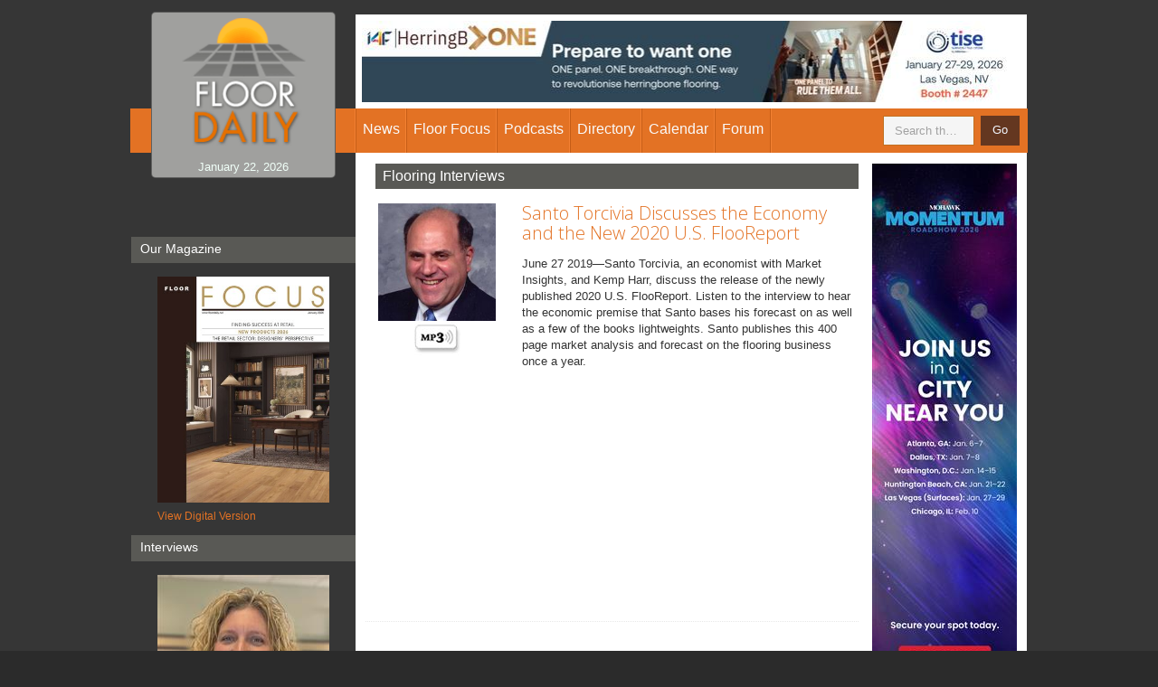

--- FILE ---
content_type: text/html; charset=utf-8
request_url: https://www.floordaily.net/flooring-podcasts/santo-torcivia-discusses-the-economy-and-the-new-2020-us-flooreport817
body_size: 6263
content:

<!DOCTYPE html>
<html>
<head id="Head1"><meta charset="utf-8" /><meta name="viewport" content="width=device-width, initial-scale=1.0" /><title>
	Santo Torcivia Discusses the Economy and the New 2020 U.S. FlooReport
</title><link rel="stylesheet" href="/css/bootstrap.css" /><link rel="stylesheet" type="text/css" media="print" href="/css/print.css" /><link rel="stylesheet" href="/css/main.css" /><link href="https://fonts.googleapis.com/css?family=Open+Sans:300" rel="stylesheet" />
  
	
	<!-- Google Tag Manager -->
	<script>(function(w,d,s,l,i){w[l]=w[l]||[];w[l].push({'gtm.start':
	new Date().getTime(),event:'gtm.js'});var f=d.getElementsByTagName(s)[0],
	j=d.createElement(s),dl=l!='dataLayer'?'&l='+l:'';j.async=true;j.src=
	'https://www.googletagmanager.com/gtm.js?id='+i+dl;f.parentNode.insertBefore(j,f);
	})(window,document,'script','dataLayer','GTM-WK7VVHJ');</script>
	<!-- End Google Tag Manager -->
  
  <script src="https://ajax.googleapis.com/ajax/libs/jquery/1.11.2/jquery.min.js"></script>
  <script>      window.jQuery || document.write('<script src="/js/jquery-1.11.2.min.js" defer><\/script>')</script>
  <script src="/js/bootstrap.min.js" defer></script>
  <script src="/js/jquery.main.js" defer></script>
  <link rel="apple-touch-icon-precomposed" sizes="144x144" href="/images/apple/touch/apple-touch-icon-144x144-precomposed.png" /><link rel="apple-touch-icon-precomposed" sizes="114x114" href="/images/apple/touch/apple-touch-icon-114x114-precomposed.png" /><link rel="apple-touch-icon-precomposed" sizes="72x72" href="/images/apple/touch/apple-touch-icon-72x72-precomposed.png" /><link rel="apple-touch-icon-precomposed" href="/images/apple/touch/apple-touch-icon-57x57-precomposed.png" /><link rel="apple-touch-icon" href="/images/apple/apple-touch-icon-iphone.png" /><link rel="apple-touch-icon" sizes="72x72" href="/images/apple/apple-touch-icon-ipad.png" /><link rel="apple-touch-icon" sizes="114x114" href="/images/apple/apple-touch-icon-iphone4.png" /><link rel="apple-touch-icon" sizes="144x144" href="/images/apple/apple-touch-icon-iphone5.png" /><link rel="shortcut icon" href="/images/apple/touch/apple-touch-icon.png" /><meta name="verify-v1" content="2L4sOMmtJVv7PGS1vseqVXGcO6AsnwSZc75HIBFobZA=" /><meta name="verify-v1" content="z8MQRVWZViIW5asE4kPpXDT5pFFAxXEFTu9qhcCLesY=" /><meta name="y_key" content="4e3f62723e9a26f4" />
    <link rel="canonical" href="https://www.floordaily.net/flooring-podcasts/santo-torcivia-discusses-the-economy-and-the-new-2020-us-flooreport817" />
</head>
<body>
	<!-- Google Tag Manager (noscript) -->
	<noscript><iframe src="https://www.googletagmanager.com/ns.html?id=GTM-WK7VVHJ" height="0" width="0" style="display:none;visibility:hidden"></iframe></noscript>
	<!-- End Google Tag Manager (noscript) -->
	

  <div id="wrapper">
    <div class="w1">
      <header class="header">
        <nav class="navbar navbar-default">
          <div class="container">
            <div class="row">
              <div class="navbar-header col-sm-3">
                <button type="button" class="navbar-toggle collapsed" data-toggle="collapse" data-target="#navbar-collapse" aria-expanded="false">
                  <span class="sr-only">Toggle navigation</span>
                  <span class="icon-bar"></span>
                  <span class="icon-bar"></span>
                  <span class="icon-bar"></span>
                </button>
                <div class="header-section">
                  <div class="logo">
                    <a href="/"><img src="/images/logo.png" alt="Floor Daily" width="139" height="143"></a>
                    <time class="hidden-xs">
                        January 22, 2026
                    </time>
                  </div>
                  <div class="header-area">
                    <ul class="info-list visible-xs">
                      <li><span class="icon-book"></span><a href="https://floorfocus.mydigitalpublication.com/publication/?m=62450&l=1&view=issuelistBrowser" id="aMagLink" target="_blank">Digital Magazine</a></li>
                      <li><span class="icon-check"></span><a href="/subscribe">Subscribe</a></li>
                      
                      <li><span class="icon-envelope"></span><a href="mailto:&#105;&#110;&#102;&#111;&#064;&#102;&#108;&#111;&#111;&#114;&#102;&#111;&#099;&#117;&#115;&#046;&#099;&#111;&#109;">&#105;&#110;&#102;&#111;&#064;&#102;&#108;&#111;&#111;&#114;&#102;&#111;&#099;&#117;&#115;&#046;&#099;&#111;&#109;</a></li>
                    </ul>
                    <span class="slogan">The Right News Right When It Happens</span>
                  </div>
                </div>
              </div>
              <div class="collapse navbar-collapse navbar-right col-sm-9" id="navbar-collapse">
                <div class="advertisement hidden-xs">
                    
 <!-- Ad -->
   
<script type="text/javascript">
    $(document).ready(function () {      
        var getBanner = function() {
            var locid = 5;    
            var instance = "5622b190-82b5-458b-99f2-619f0818052c";
            console.log("loading add for section " + locid + " instance: " + instance);
            var jqxhr = $.ajax("/themes/primary/site.ashx?m=getbanner&locid=" + locid + "&instance=" + instance)
            .done(function (data) {
                renderIt(data);
            })
            .fail(function () {
                console.log("Ad not found");
            });
        };
        var renderIt = function(data){
            console.log("rending ad");           
            if (data.Status) {
                console.log(data);
                $("#f5267014-d73e-4459-b642-426e5ee4f084").html(data.Detail.BannerImage);
            }                  
            setTimeout(getBanner, 30000);//load ad annother ad
        };
        getBanner();            
    });
</script>
<div id="f5267014-d73e-4459-b642-426e5ee4f084" style="min-height:90px"></div>




                </div>
                <ul class="nav navbar-nav">
                  <li class="dropdown">
                    <a href="/flooring-news" class="dropdown-toggle" data-toggle="dropdown" role="button" aria-haspopup="true" aria-expanded="false">News</a>
                    <ul class="dropdown-menu">
                      <li><a href="/flooring-news">Headline news</a></li>
                      <li><a href="/economics">Economic Indicators</a></li>
                      <li><a href="/subscribe">Subscribe to E-Newsletter</a></li>
                    </ul>
                  </li>
                  <li class="dropdown">
                    <a href="/floorfocus" class="dropdown-toggle" data-toggle="dropdown" role="button" aria-haspopup="true" aria-expanded="false">Floor Focus</a>
                    <ul class="dropdown-menu">
                      <li><a href="/floorfocus">Magazine Articles</a></li>
					  <li><a href="https://floorfocus.mydigitalpublication.com/publication/?m=62450&l=1" target="_blank">Current Digital Edition</a>
					  <li><a href="https://floorfocus.mydigitalpublication.com/publication/?m=62450&l=1&view=issuelistBrowser" target="_blank">Digital Archive ('20-now)</a>
					  <li><a href="/magazine">Digital Archive ('17-'19)</a>
                      <li><a href="//www.floordaily.net/mediakit.pdf">Media Kit</a></li>
                      <li><a href="/floorfocus/about-us">About Us</a></li>
                      <li><a href="/floorfocus/contact">Contact Us</a></li>
                      <li><a href="/floorfocus/magazine">Subscribe</a></li>
                    </ul>
                  </li>
                  <li>
                   <a href="/flooring-podcasts">Podcasts</a>
                      </li>
                  <li>
                    <a href="/resource-directory">Directory</a>
                            </li>
                  <li>
                    <a href="#" class="dropdown-toggle" data-toggle="dropdown" role="button" aria-haspopup="true" aria-expanded="false">Calendar</a>
             <ul class="dropdown-menu">
                      <li><a href="/gallery">Recent Industry events</a></li>
                      <li><a href="/upcoming-industry-events">Industry Calendar</a></li>
                    </ul>
                  </li>
         
                  
                  <li><a target="_blank" href="//www.linkedin.com/groups?gid=2250100">Forum</a></li>
                </ul>
              </div>
            </div>
            <div class="navbar-form">
              <a href="/search?where=floordaily" class="form-opener hidden-xs"><span class="icon-search visible"></span><span class="icon-close hidden"></span></a>
              <div class="holder">
                <div class="form-group">
                  <input type="search" style="color:#655C5C" id="searchInput" class="form-control" placeholder="Search the site...">
                </div>
                <button type="submit" id="searchGo" class="btn btn-default">Go</button>
              </div>
            </div>
          </div>
        </nav>
      </header>
      <main>
   




        

       <div class="container">
         <div class="row">
           <div class="content col-sm-9 col-sm-push-3">
             <div class="vertical-advertisement-block hidden-xs">
               
<script type="text/javascript">
    $(document).ready(function () {      
        var getBanner = function() {
            var locid = 6;    
            var instance = "4d878475-9597-48bb-bac1-b9afe1c162e7";
            console.log("loading add for section " + locid + " instance: " + instance);
            var jqxhr = $.ajax("/themes/primary/site.ashx?m=getbanner&locid=" + locid + "&instance=" + instance)
            .done(function (data) {
                renderIt(data);
            })
            .fail(function () {
                console.log("Ad not found");
            });
        };
        var renderIt = function(data){
            console.log("rending ad");           
            if (data.Status) {
                console.log(data);
                $("#491fad8c-56b8-44e1-bf3a-71c5e95448b3").html(data.Detail.BannerImage);
            }                  
            setTimeout(getBanner, 30000);//load ad annother ad
        };
        getBanner();            
    });
</script>
<div id="491fad8c-56b8-44e1-bf3a-71c5e95448b3" style="min-height:90px"></div>
             </div>
             <div class="content-frame">
               <h1>
                    Flooring Interviews
                </h1>
               <div class="breadcrumb-holder visible-xs">
                   <div class="holder">
                     <ol class="breadcrumb">
                       <li><a href="#">Home</a></li>
                       <li class="active">
                            Flooring Interviews
                        </li>
                     </ol>
                    </div>
                 </div>


               <article class="post">
                 <div id="ContentMain_repItems_divimage_0" class="image-holder">
                   <a href="/UploadedFiles/RadioInterviews/MP3/Santo Torcivia Discusses the Economy and the New 2020 US FlooReport.mp3" id="ContentMain_repItems_aimage_0"><img src="/images/RadioInterviews/2727288a-5e1c-4e65-b7d7-1146fd435f54.jpg" id="ContentMain_repItems_imgPost_0" alt="Santo Torcivia Discusses the Economy and the New 2020 U.S. FlooReport" width="100" height="100" /></a>
                    <br /><a href="/UploadedFiles/RadioInterviews/MP3/Santo Torcivia Discusses the Economy and the New 2020 US FlooReport.mp3"><img border="0" style="width:51px;margin-left:40px;" src="//www.floordaily.net/images/inteview_mp3.jpg"></a>
                  </div>
                 <div class="text-holder">
                   <h2><a href="/flooring-podcasts/santo-torcivia-discusses-the-economy-and-the-new-2020-us-flooreport817" id="ContentMain_repItems_atitle_0">
 Santo Torcivia Discusses the Economy and the New 2020 U.S. FlooReport
                    </a></h2>
                   <p> <p>June 27 2019&mdash;Santo Torcivia, an economist with Market Insights, and Kemp Harr, discuss the release of the newly published 2020 U.S. FlooReport. Listen to the interview to hear the economic premise that Santo bases his forecast on as well as a few of the books lightweights. Santo publishes this 400 page market analysis and forecast on the flooring business once a year.</p>
<p><iframe width="400" height="225" src="https://www.youtube.com/embed/bthtYRfV8_I" frameborder="0" allow="accelerometer; autoplay; encrypted-media; gyroscope; picture-in-picture" allowfullscreen=""></iframe></p></p>
                   </div>
               </article>




      
               <nav class="paging">
                    

               </nav>
             </div>
           </div>
     



 
            <aside class="sidebar col-sm-3 col-sm-pull-9 hidden-xs">
              <section class="side-block">
                <h2>Our Magazine</h2>
                <div class="image-holder">
                  <a href="https://floorfocus.mydigitalpublication.com/publication/?m=62450&l=1&view=issuelistBrowser" id="ContentMain_Sidebar1_aMagazine" target="_blank">
                <img src="https://floorfocus.mydigitalpublication.com/cache/getCover.php?out=raw&isz=320&m=62450" id="ContentMain_Sidebar1_imgMagazine" alt="image description" width="190" height="258" />
            <p>View Digital Version</p>
        </a>
                
                </div>
              </section>
              <section class="side-block">
                <h2>Interviews</h2>
                <div class="image-holder">
                  <a href="/flooring-podcasts/melissa-murphy-discusses-why-johnston-paint-and-decorating-grows-every-year40" id="ContentMain_Sidebar1_aRadioDetail">
                    <img src="/images/RadioInterviews/76462db8-bac7-4d6e-8be0-492edae29729.jpg" id="ContentMain_Sidebar1_imgRadio" alt="image description" width="190" height="157" />
                    <p id="ContentMain_Sidebar1_titleRadio">Melissa Murphy Discusses Why Johnston Paint and Decorating Grows Every Year</p>
                  </a>
                </div>
                <ul class="btn-list">
                  <li><a href="/UploadedFiles/RadioInterviews/MP3/Melissa Murphy Discusses Why Johnston Paint and Decorating Grows Every Year.mp3" id="ContentMain_Sidebar1_aRadioMp3" target="_blank">MP3</a></li>
<li></li>
                </ul>
              </section>
              <div class="subscribe-area">
                <ul>
                  <li>
                    <a href="#" class="btn-subscribe">Subscribe</a>
                    <ul>
                      <li><a href="/subscribe">E-Newsletter</a></li>
                      <li><a href="/floorfocus/magazine">Magazine</a></li>
                    </ul>
                  </li>
                </ul>
              </div>
            </aside>


         </div>
       </div>













      </main>
    </div>
    <div class="footer">
      <aside class="footer-block">
        <div class="container">
          <div class="row">
            <div class="col-md-9 col-md-push-3">
              <div class="row">
                <div class="col-sm-3 footer-area">
                  <strong class="title">About
                    </strong>
                  &nbsp;<ul class="list">
                    <li><a href="/floorfocus/about-us">About us</a></li>
                    <li><a href="/floorfocus/contact">Contact us</a></li>

                  </ul>
                </div>
                <div class="col-sm-5 footer-area">
                  <strong class="title">Join our mailing list</strong>
                  <p>Subscribe to get our weekly newsletter delivered directly to your inbox</p>
                  
 <a href="/subscribe" class="btn btn-default">Subscribe</a>
                </div>
                <div class="col-sm-4 footer-area">
                  <strong class="title">Contact us</strong>
                  <ul class="contact-list">
                    <li>
                      <span class="icon-location"></span>
                      <address>
                        Floor Focus <br>
                        PO Box 3399 <br>
                        Chattanooga, TN 37404
                      </address>
                    </li>
                    <li><a href="tel:4237520400"><span class="icon-phone"></span>423-752-0400</a></li>
                    <li><a href="mailto:&#105;&#110;&#102;&#111;&#064;&#102;&#108;&#111;&#111;&#114;&#102;&#111;&#099;&#117;&#115;&#046;&#099;&#111;&#109;"><span class="icon-envelope"></span>&#105;&#110;&#102;&#111;&#064;&#102;&#108;&#111;&#111;&#114;&#102;&#111;&#099;&#117;&#115;&#046;&#099;&#111;&#109;</a></li>
                  </ul>
                </div>
              </div>
            </div>
          </div>
        </div>
      </aside>
      <footer class="footer-frame">
        <div class="container">
          <div class="row">
            <div class="col-md-9 col-md-push-3">
              <div class="about-block hidden-xs">
                <strong class="intro-text"> About Floor Focus and <a href="#">FloorDaily.net</a></strong>
                <p> <a href="#">Floor Focus</a> is the oldest and most trusted flooring magazine. Our market research, strategic analysis and fashion coverage of the flooring business provides retailers, designers, architects, contractors, building owners, suppliers and other industry professionals the information they need to achieve greater success.</p>
                <p> This website, <a href="/">Floordaily.net</a>, is the leading resource for accurate, unbiased and up to the minute flooring news, interviews, business articles, event coverage, directory listings and planning calendar. We rank number one for traffic.</p>
              </div>
              <div class="row">
                <div class="col-sm-6">
                  <p>Copyright &copy; 2026 <a href="/floorfocus">FloorFocus</a></p>
                </div>
                <div class="col-sm-6">
                  <ul class="social-networks">
                    <li><a href="https://twitter.com/floorfocus" target="_blank"><span class="icon-twitter"></span></a></li>
                  <li><a href="https://www.facebook.com/FloorFocus/?fref=ts&ref=br_tf" target="_blank"><span class="icon-facebook"></span></a></li>
                 
                    <li><a href="https://www.linkedin.com/groups?about=&gid=2250100" target="_blank"><span class="icon-linkedin"></span></a></li>
           
                  </ul>
                  <span class="hidden-xs info-text">website by <a target="_blank" href="https://www.episode49.com/">episode49, LLC</a></span>
                </div>
              </div>
            </div>
          </div>
        </div>
      </footer>
    </div>
  </div>
               <script type="text/javascript">
                   $(document).ready(function () {
                       //subscribe
                       //                       $("#btnSubscribeSignup").click(function () {
                       //                           subscribeMe();
                       //                       });
                       //                       $("#emailSignup").keydown(function (e) {
                       //                           if (e.keyCode == 13) {
                       //                               subscribeMe();
                       //                           }
                       //                       });

                       //search
                       $("#searchGo").click(function () {
                           searchMe();
                       });
                       $("#searchInput").keydown(function (e) {
                           if (e.keyCode == 13) {
                               searchMe();
                           }
                       });
                   });

                   var subscribeMe = function () {
                       window.location.href = '/subscribe?email=' + $("#emailSignup").val(); //relative to domain  
                   };

                   var searchMe = function () {
                       window.location.href = '/search?where=' + $("#searchInput").val(); //relative to domain  
                   };
                </script>
</body>

</html>